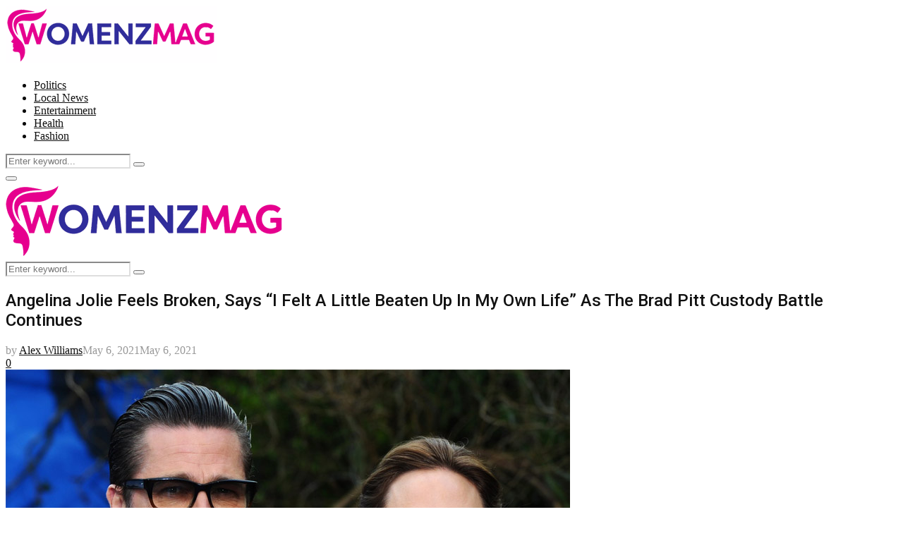

--- FILE ---
content_type: text/html; charset=utf-8
request_url: https://www.google.com/recaptcha/api2/aframe
body_size: 266
content:
<!DOCTYPE HTML><html><head><meta http-equiv="content-type" content="text/html; charset=UTF-8"></head><body><script nonce="7dsN4IHVRcptiOTSf0GdIQ">/** Anti-fraud and anti-abuse applications only. See google.com/recaptcha */ try{var clients={'sodar':'https://pagead2.googlesyndication.com/pagead/sodar?'};window.addEventListener("message",function(a){try{if(a.source===window.parent){var b=JSON.parse(a.data);var c=clients[b['id']];if(c){var d=document.createElement('img');d.src=c+b['params']+'&rc='+(localStorage.getItem("rc::a")?sessionStorage.getItem("rc::b"):"");window.document.body.appendChild(d);sessionStorage.setItem("rc::e",parseInt(sessionStorage.getItem("rc::e")||0)+1);localStorage.setItem("rc::h",'1768850468404');}}}catch(b){}});window.parent.postMessage("_grecaptcha_ready", "*");}catch(b){}</script></body></html>

--- FILE ---
content_type: application/javascript
request_url: https://cdn.ocmtag.com/tag/NjY4PXN0NqCl5TQ2YtAxNDY4MjE0NrWq.js
body_size: 79
content:
window['NjY4PXN0NqCl5TQ2YtAxNDY4MjE0NrWq']({"analytics":false,"consent":true,"push":"BKt283K2T9YnriF5X3twzHReO4piGAzmgaLsiOuPlWXfA_9TcExushbWy5wf8czG5126JDedUBjl6ajuvbeEECE","push_config":{"prompts":[{"prompt":"native","options":{"delay":null,"onclick":false,"oncustom":"showPushPrompt","onscroll":false}}]},"activityurl":"https://t.ocmthood.com/v2/activity","crashurl":"https://t.ocmhood.com/v2/crashlytics","usersurl":"https://t.ocmthood.com/v2/users"})